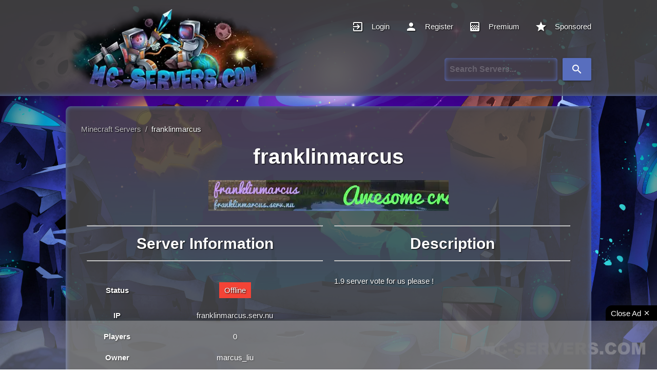

--- FILE ---
content_type: text/html; charset=UTF-8
request_url: https://mc-servers.com/server/1917
body_size: 69462
content:
<!DOCTYPE html>
<html lang="en">
<head>
      <title>franklinmarcus | Top Minecraft Servers</title>
      <meta charset="UTF-8">
                  <meta name="description" content="1.9 server vote for us please !...">
      <meta name="keywords" content="Minecraft Servers, Minecraft Server List, Best Minecraft Servers, MC Servers, Top Minecraft Servers, Servers For Minecraft, Java Minecraft Servers">
      <meta name="author" content="MC-SERVERS">
      <meta http-equiv="X-UA-Compatible" content="IE=edge">
      <meta name="google-site-verification" content="R0Wx_sIbYyceHjRI16tdE2Cwa17nXTML_tWrMk-DC_o">
      <meta name="viewport" content="width=device-width, initial-scale=1">
      <meta name="robots" content="index, follow">
      <meta name="application-name" content="MC-SERVERS">
      <meta name="msvalidate.01" content="E64A6ED447AA967005DEAC9AEB9D7193">
      <meta property="og:locale" content="en_US">
      <meta property="og:title" content="franklinmarcus | Top Minecraft Servers">
      <meta property="og:url" content="https://mc-servers.com/server/1917">
      <meta property="og:type" content="website">
      <meta property="og:image" content="http://static.mc-servers.com/img/logo.webp">
      <meta property="og:image:secure_url" content="https://static.mc-servers.com/img/logo.webp">
      <meta property="og:site_name" content="MC-Servers">
      <meta property="article:publisher" content="https://www.facebook.com/mcserverscom">
      <meta name="twitter:card" content="summary">
      <meta name="twitter:site" content="@MCServerscom">
      <meta name="twitter:creator" content="@MCServerscom">
      <meta name="twitter:title" content="franklinmarcus | Top Minecraft Servers">
      <meta name="twitter:image" content="https://mc-servers.com/twitter/card-img.png">
      <meta name="twitter:description" content="A Superior Minecraft Server List that ranks thousands of Minecraft Servers throughout the Galaxy. Vote and Play On The Best Minecraft Servers!">
      <meta property="og:description" content="A Superior Minecraft Server List that ranks thousands of Minecraft Servers throughout the Galaxy. Vote and Play On The Best Minecraft Servers!">
      <base href="https://mc-servers.com">
      <link rel="preconnect" href="https://cdnjs.cloudflare.com" crossorigin>
      <link rel="preconnect" href="https://pagead2.googlesyndication.com" crossorigin="anonymous">
      <link rel="preconnect" href="https://www.googletagmanager.com">
      <link rel="preconnect" href="https://static.mc-servers.com">
      <link rel="dns-prefetch" href="https://unpkg.com">
      <link rel="dns-prefetch" href="https://adservice.google.com/">
      <link rel="dns-prefetch" href="https://googleads.g.doubleclick.net/">
      <link rel="dns-prefetch" href="https://www.googletagservices.com/">
      <link rel="canonical" href="https://mc-servers.com/server/1917" />
      <link rel="preload" href="https://static.mc-servers.com/img/logo.avif" as="image">
      <link rel="preload" href="https://static.mc-servers.com/img/background.avif" as="image">
      <link rel="preload" href="https://cdnjs.cloudflare.com/ajax/libs/jquery/3.7.1/jquery.min.js" as="script" integrity="sha512-v2CJ7UaYy4JwqLDIrZUI/4hqeoQieOmAZNXBeQyjo21dadnwR+8ZaIJVT8EE2iyI61OV8e6M8PP2/4hpQINQ/g==" crossorigin="anonymous" referrerpolicy="no-referrer">
      <link rel="preload" href="https://unpkg.com/default-passive-events@2.0.0/dist/index.umd.js" as="script">
      <link rel="preload" href="https://static.mc-servers.com/js/main.js?v=2.0" as="script">
      <link rel="preload" href="https://mc-servers.com/includes/fonts/material-icons.woff2" type="font/woff2" as="font" crossorigin>
      <link rel="shortcut icon" href="https://mc-servers.com/includes/img/favicon.ico">
<style>@charset "UTF-8";.black{background-color:rgb(0,0,0)!important}.white-text{color:rgb(255,255,255)!important}html{line-height:1.15}body{margin:0}header,nav{display:block}h1{font-size:2em;margin:.67em 0}a{background-color:transparent}img{border-style:none}button,input{font-family:sans-serif;font-size:100%;line-height:1.15;margin:0}button,input{overflow:visible}button{text-transform:none}[type="submit"],button{-webkit-appearance:button}*::-webkit-file-upload-button{-webkit-appearance:button;font-family:inherit;font-size:inherit;font-style:inherit;font-variant:inherit;font-weight:inherit;line-height:inherit}html{box-sizing:border-box}*,::after,::before{box-sizing:inherit}button,input{font-family:-apple-system,BlinkMacSystemFont,'Segoe UI',Roboto,Oxygen-Sans,Ubuntu,Cantarell,'Helvetica Neue',sans-serif}ul:not(.browser-default){padding-left:0;list-style-type:none}ul:not(.browser-default)>li{list-style-type:none}a{color:rgb(255,255,255);text-decoration:none}.btn,.dropdown-content,.sidenav,nav{box-shadow:rgba(0,0,0,.137255) 0 2px 2px 0,rgba(0,0,0,.117647) 0 3px 1px -2px,rgba(0,0,0,.2) 0 1px 5px 0}i{line-height:inherit}i.left{float:left;margin-right:15px}i.right{float:right;margin-left:15px}.pagination li{display:inline-block;border-top-left-radius:2px;border-top-right-radius:2px;border-bottom-right-radius:2px;border-bottom-left-radius:2px;text-align:center;vertical-align:top;height:30px}.pagination li a{color:rgb(68,68,68);display:inline-block;font-size:1.2rem;padding:0 10px;line-height:30px}.pagination li.active a{color:rgb(255,255,255)}.pagination li.active{background-color:rgb(88,110,190)}.pagination li.disabled a{color:rgb(153,153,153)}@media only screen and (max-width:992px){.pagination{width:100%}}@media only screen and (max-width:992px){.hide-on-med-and-down{display:none!important}}table,td,th{border:none}table{width:100%;display:table;border-collapse:collapse;border-spacing:0}tr{border-bottom-width:1px;border-bottom-style:solid;border-bottom-color:rgba(0,0,0,.117647)}td,th{padding:15px 5px;display:table-cell;text-align:left;vertical-align:middle;border-top-left-radius:2px;border-top-right-radius:2px;border-bottom-right-radius:2px;border-bottom-left-radius:2px}.center{text-align:center}.left{float:left!important}.right{float:right!important}span.badge{min-width:3rem;padding:0 6px;margin-left:14px;text-align:center;font-size:1rem;height:auto;color:rgb(117,117,117);float:right;box-sizing:border-box}table span.badge{display:inline-block;float:none;margin:3px 0}.material-icons{text-rendering:optimizelegibility}.container{margin:0 auto;max-width:1280px;width:90%}.row{margin-left:auto;margin-right:auto;margin-bottom:20px}.row::after{content:'';display:table;clear:both}.row .col{float:left;box-sizing:border-box;padding:0 .75rem;min-height:1px}.row .col.s12{width:100%;margin-left:auto;left:auto;right:auto}nav{color:rgb(255,255,255);background-color:rgb(88,110,190);width:100%;height:56px;line-height:56px}nav a{color:rgb(255,255,255)}nav i,nav i.material-icons{display:block;font-size:24px;height:56px;line-height:56px}nav .sidenav-trigger{float:left;position:relative;z-index:1;height:56px;margin:0 18px}nav .sidenav-trigger i{height:56px;line-height:56px}nav ul{margin:0}nav ul li{float:left;padding:0}nav ul a{font-size:1rem;color:rgb(255,255,255);display:block;padding:0 15px}nav form{height:100%}nav .input-field{margin:0;height:100%}nav .input-field input{height:100%;font-size:1.2rem;border:none;padding-left:2rem}nav .input-field input[type="text"]:valid{border:none;box-shadow:none}a{text-decoration:none}html{line-height:1.5;font-family:-apple-system,BlinkMacSystemFont,'Segoe UI',Roboto,Oxygen-Sans,Ubuntu,Cantarell,'Helvetica Neue',sans-serif;font-weight:400;color:rgba(0,0,0,.870588)}@media only screen and (min-width:0){html{font-size:14px}}h1,h3{font-weight:900;line-height:1.3}h1{font-size:4.2rem;line-height:110%;margin:2.8rem 0 1.68rem}h3{font-size:2.92rem;line-height:110%;margin:1.94667rem 0 1.168rem}.btn{border:none;border-top-left-radius:2px;border-top-right-radius:2px;border-bottom-right-radius:2px;border-bottom-left-radius:2px;display:inline-block;height:36px;line-height:36px;padding:0 16px;text-transform:uppercase;vertical-align:middle}.btn{font-size:14px;outline:rgb(0,0,0)}.btn i{font-size:1.3rem;line-height:inherit}.btn{text-decoration:none;color:rgb(255,255,255);background-color:rgb(88,110,190);text-align:center;letter-spacing:.5px}.dropdown-content{background-color:rgb(255,255,255);margin:0;display:none;min-width:100px;overflow-y:auto;opacity:0;position:absolute;left:0;top:0;z-index:9999}.dropdown-content li{clear:both;color:rgba(0,0,0,.870588);min-height:50px;line-height:1.5rem;width:100%;text-align:left}.dropdown-content li>a{font-size:16px;color:rgb(255,255,255);display:block;line-height:22px;padding:14px 16px}.waves-effect{position:relative;display:inline-block;overflow:hidden;vertical-align:middle;z-index:1}input[type="text"]:not(.browser-default){background-color:transparent;border-style:none none solid;border-bottom-width:1px;border-bottom-color:rgb(255,255,255);border-top-left-radius:0;border-top-right-radius:0;border-bottom-right-radius:0;border-bottom-left-radius:0;outline:rgb(0,0,0);height:3rem;width:100%;font-size:16px;margin:0 0 8px;padding:0;box-shadow:none;box-sizing:content-box;color:rgb(255,255,255);font-weight:700}.input-field{position:relative;margin-top:1rem;margin-bottom:1rem}.sidenav{position:fixed;width:300px;left:0;top:0;margin:0;height:calc(100% + 60px);padding-bottom:60px;background-color:rgb(255,255,255);z-index:999;overflow-y:auto}.sidenav li{float:none;line-height:48px}.sidenav li>a{color:rgba(0,0,0,.870588);display:block;font-size:14px;font-weight:500;height:48px;line-height:48px;padding:0 32px}.sidenav li>a>i,.sidenav li>a>i.material-icons{float:left;height:48px;line-height:48px;margin:0 32px 0 0;width:24px;color:rgba(0,0,0,.541176)}body{font-family:Helvetica,sans-serif;line-height:1.42857143;background-image:url(https://static.mc-servers.com/img/background.jpg);background-size:cover;background-attachment:fixed;background-position:50% 0%;background-repeat:no-repeat no-repeat}nav{height:auto;margin:0 auto;padding:10px 0;background-color:rgba(71,71,71,.85098);-webkit-box-shadow:rgb(88,110,190) 0 -10px 10px -10px inset;box-shadow:rgb(88,110,190) 0 -10px 10px -10px inset}@font-face{font-family:'Material Icons';font-style:normal;font-weight:400;src:url(https://mc-servers.com/includes/fonts/material-icons.woff2) format('woff2')}.material-icons{font-family:'Material Icons';font-weight:400;font-style:normal;font-size:24px;line-height:1;letter-spacing:normal;text-transform:none;display:inline-block;white-space:nowrap;word-wrap:normal;direction:ltr;-webkit-font-feature-settings:'liga' 1;-webkit-font-smoothing:antialiased}td{padding:10px;text-align:center}tr{border-bottom-style:none}th{text-align:center}a{color:rgb(255,255,255)}.container{width:1024px}.img-responsive{display:block;max-width:100%;height:auto}.nav-align{width:960px;margin:0 auto;color:rgb(255,255,255)}.hide-on-med-and-down{white-space:nowrap}.sidenav{width:250px}.dropdown-content li>a{color:rgb(0,0,0);font-size:1rem}.my-account-items{min-width:200px}.icon-align{position:relative;overflow:hidden;z-index:1;color:rgb(255,255,255)}.sidenav li{width:100%}.panel-two{background-color:rgba(71,71,71,.85098);color:rgb(255,255,255);-webkit-box-shadow:rgb(88,110,190) 0 0 10px inset;box-shadow:rgb(88,110,190) 0 0 10px inset;border-top-left-radius:10px;border-top-right-radius:10px;border-bottom-right-radius:10px;border-bottom-left-radius:10px;padding:15px 10px!important}.panel{margin-top:20px;width:100%;height:auto}.ipcopy{width:100%;background-color:rgb(255,255,255);color:rgb(0,0,0);text-transform:none;height:30px;line-height:2em;letter-spacing:0;max-width:468px;float:left}.main-panel{padding:10px 20px!important}.players-style{width:15%}.main-players-style{font-size:1.17em}.server-style{text-align:left}.rank-style{width:8%}.name-style{width:25%}.main-name-style h3{font-size:1.17em;margin:0}.pagination li a{color:rgb(255,255,255)}.pagination li.active a{background-color:rgb(88,110,190)}.pagination-align{text-align:center}.th-text{vertical-align:super;padding-left:10px}.highlight-bg{background-image:linear-gradient(rgb(88,110,190) 50%,transparent 100%);box-shadow:rgba(0,0,0,.498039) 0 0 5px;background-position:0 0;background-repeat:initial}.btn{text-transform:none}.title-size{font-size:2.5rem}.title-h1{margin:.75rem 0 1.5rem}.height-auto{height:auto!important}.rank-text{font-size:2rem!important}.margin-right-15{margin-right:15px}.nav-styles{width:70%}div.online-indicator{display:inline-block;width:15px;height:15px;background-color:rgb(15,204,69);border-top-left-radius:50%;border-top-right-radius:50%;border-bottom-right-radius:50%;border-bottom-left-radius:50%;position:relative}span.blink{display:block;width:15px;height:15px;background-color:rgb(15,204,69);opacity:.7;border-top-left-radius:50%;border-top-right-radius:50%;border-bottom-right-radius:50%;border-bottom-left-radius:50%}@media (max-width:1300px){.container{width:80%}.nav-align{width:80%}}@media (max-width:1200px){.container{width:90%}.nav-align{width:90%}}@media (max-width:993px){.players-style,.main-players-style{display:none}}@media (max-width:768px){.container{width:95%;margin-top:20px}.main-rank-style,.rank-style,.main-players-style,.name-style,.main-name-style,.players-style{display:none}.server-style,.main-server-style{width:100%}}@media (max-width:321px){.title-size{font-size:2rem}}#particles-js{position:fixed;width:100%;height:100vh;z-index:-100}::-webkit-scrollbar{width:8px;height:8px}::-webkit-scrollbar-track{background-color:rgb(0,0,0);background-position:initial;background-repeat:initial}::-webkit-scrollbar-thumb{background-color:rgb(255,255,255);border-top-left-radius:8px;border-top-right-radius:8px;border-bottom-right-radius:8px;border-bottom-left-radius:8px;background-position:initial;background-repeat:initial}::-webkit-scrollbar-thumb:hover{background-color:rgb(199,199,199);background-position:initial;background-repeat:initial}.banner-skeleton:empty{width:468px;height:60px;background-attachment:initial;background-origin:initial;background-clip:initial;background-color:rgb(0,0,0);background-size:50px 200px,100% 60px;background-image:linear-gradient(100deg,rgba(255,255,255,0),rgba(255,255,255,.498039) 50%,rgba(255,255,255,0) 80%),linear-gradient(rgb(234,234,234) 60px,transparent 0);background-position:0 0,0 0;background-repeat:repeat-y,repeat-y}</style>
      <link rel="preload" href="https://static.mc-servers.com/css/style.min.css?v=2.9" as="style">
      <link rel="stylesheet" href="https://static.mc-servers.com/css/style.min.css?v=2.9">
      <script async src="https://challenges.cloudflare.com/turnstile/v0/api.js"></script>
      <script type="application/ld+json">{"@context":"http://schema.org","@type":"Game","name":"Minecraft Servers","keywords":"Minecraft Server List"}</script>
      <script type="application/ld+json">{"@context":"https://schema.org","@type":"Organization","name":"MC Servers","url":"https://mc-servers.com","logo":"https://static.mc-servers.com/img/logo.webp","sameAs":["https://www.facebook.com/mcserverscom","https://x.com/mcserverscom"]}</script>
      <script type="application/ld+json">{"@context":"https://schema.org","@type":"WebSite","name":"MC Servers","url":"https://mc-servers.com/","potentialAction":{"@type":"SearchAction","target":{"@type":"EntryPoint","urlTemplate":"https://mc-servers.com/search/{search}"},"query-input":{"@type":"PropertyValueSpecification","valueName":"search","defaultValue":"http://schema.org/True"}}}</script>
</head> <body>
    <!-- <div id="particles-js"></div> -->
    <header>
    <nav itemscope itemtype="http://schema.org/SiteNavigationElement">
        <a href="#" data-target="mobile-menu" class="sidenav-trigger"><i class="material-icons">menu</i></a>
        <ul id="mobile-menu" class="sidenav my-account-items">
            <li><a href="/" aria-label="Homepage for MC-Servers.com"><i class="material-icons left">home</i><span>Home</span></a></li>
                            <li><a href="login"><i class="material-icons left">exit_to_app</i><span>Login</span></a>
                </li>
                <li><a href="register"><i class="material-icons left">person</i><span>Register</span></a>
                </li>
                        <li><a href="premium"><i
                            class="material-icons left">gradient</i><span>Premium</span></a></li>
            <li><a href="sponsored"><i
                            class="material-icons left">star</i><span>Sponsored</span></a></li>
            <li><a href="contact"><i class="material-icons left">email</i><span>Contact</span></a>
            </li>
        </ul>
        <div class="nav-align">
            <a href="/" class="margin-right-15" aria-label="Homepage for MC-Servers.com">
            <picture>
                                            <source 
                                                type="image/avif" 
                                                class="img-responsive" 
                                                srcset="https://static.mc-servers.com/img/logo.avif"
                                                alt="MC-Servers Logo" />
                                            <source 
                                                type="image/webp" 
                                                class="img-responsive"
                                                srcset="https://static.mc-servers.com/img/logo.webp"
                                                alt="MC-Servers Logo"
                                                />
                                            <img 
                                                class="img-responsive" 
                                                width="500" 
                                                height="160"
                                                alt="MC-Servers Logo"
                                                src="https://static.mc-servers.com/img/logo.png"
                                            />
                                        </picture>    
            <div class="hide-on-med-and-down nav-styles" style="justify-content: flex-end; margin-right: -15px;">
            <ul class="hide-on-med-and-down">
                                    <li class="waves-effect waves-light"><a class="icon-align" href="login" itemprop="url"><i class="material-icons left">exit_to_app</i><span itemprop="name">Login</span></a>
                    </li>
                    <li class="waves-effect waves-light"><a class="icon-align" href="register" itemprop="url"><i
                                    class="material-icons left">person</i><span itemprop="name">Register</span></a></li>
                                <li class="waves-effect waves-light"><a class="icon-align" href="premium" itemprop="url"><i class="material-icons left">gradient</i><span itemprop="name">Premium</span></a>
                </li>
                <li class="waves-effect waves-light"><a class="icon-align" href="sponsored" itemprop="url"><i class="material-icons left">star</i><span itemprop="name">Sponsored</span></a>
                </li>
            </ul>
                <div>
                <form id="searchForm" method="post">
                    <div class="input-field row col s12" style="display: inline-flex; justify-content: flex-end; margin-right: 15px;">
                    <!-- <div>
    <a href="https://discord.gg/EAVY4UWyNv" target="_blank"><img src="includes/img/discord.jpg" style="margin-right: 10px; width:150px;" alt="discord" /></a>
    </div> -->
                        <input id="term" name="term" type="text" style="box-shadow:inset 0 0 10px #586ebe; float: right; padding-left: 10px; border-radius: 5px;" placeholder="Search Servers...">
                        <button type="submit" class="btn" style="height: 44px; margin-left: 10px;"><i class="material-icons" style="height: 35px; line-height: 1.5;">search</i></button>
                    </div>
                </form>
                </div>

<script>
        function setCleanUrl() {
            var searchTerm = document.getElementById("term").value.replace(/ /g,"+");
            var cleanUrl = "search/" + searchTerm;
            document.getElementById("searchForm").action = cleanUrl;
        }
            document.getElementById("searchForm").addEventListener("submit", function (e) {
            setCleanUrl();
        });
    </script>
            </div>
        </div>
    </nav>

</header>    <!-- <div id="stars"></div>
    <div id="star2"></div>
    <div id="star3"></div> -->
    <div class="container">
    	<div class="row">
				
<style>
    #chartdiv,
    #chartdiv2 {
        width: 100%;
        height: 400px;
        background-color: #fff;
        padding: 1em;
        border-radius: 10px;
    }
</style>

<div class="panel">
    <div class="panel-two col s12 m12 l12">
        <div class="main-panel">
            <nav class="breadcrumb-nav" itemscope itemtype="https://schema.org/BreadcrumbList">
                <div>
                    <span itemprop="itemListElement" itemscope itemtype="https://schema.org/ListItem"><a href="/"
                            itemprop="item" class="breadcrumb-item"><span itemprop="name">Minecraft Servers</span></a>
                        <meta itemprop="position" content="1" />
                    </span>
                    <span class="breadcrumb-item">&nbsp;/&nbsp;</span>
                    <span itemprop="itemListElement" itemscope itemtype="https://schema.org/ListItem">
                        <a itemprop="item" href="/server/1917"><span
                                itemprop="name">franklinmarcus</span></a>
                        <meta itemprop="position" content="2" />
                    </span>
                </div>
            </nav>
            <div class="col s12" style="display: flex; justify-content: center;">
                <h1 class="icon-align title-size" style="margin: 0.75rem 0 1.5rem; font-size: 2.75rem; text-align: center;">
                    franklinmarcus</h1>
            </div>
            <div class="col s12" style="display: flex; justify-content: center; margin-bottom: 21px;">
            <picture>
                                            <source type="image/avif" class="lozad img-responsive"
                                                data-srcset="https://static.mc-servers.com/img/banners/fe641cdb566f1ae9846cc5d2002b7c54.avif"
                                                alt="franklinmarcus Minecraft Server banner" />
                                            <img type="image/webp" class="lozad img-responsive banner-skeleton"
                                                data-src="https://static.mc-servers.com/img/banners/fe641cdb566f1ae9846cc5d2002b7c54.webp"
                                                src="https://static.mc-servers.com/img/banners/fe641cdb566f1ae9846cc5d2002b7c54.webp"
                                                alt="franklinmarcus Minecraft Server banner" width="468" height="60" loading="lazy" decoding="async" />
                                        </picture>
            </div>
            <div style="margin-bottom: 35px">
                <div class="col s12 m12 l6 table-responsive">
                    <hr>
                    <h2 class="center" style="margin: 1.09333rem 0; font-size: 2rem;">Server Information</h2>
                    <hr><br />
                    <table class="highlight">
                        <tbody>
                            <tr>
                                <td><strong>Status</strong></td>
                                <td><span class="badge red white-text">Offline</span></td>
                            </tr>
                            <tr>
                                <td><strong>IP</strong></td>
                                                                <td>franklinmarcus.serv.nu</td>
                                                            </tr>
                                                                                    <tr>
                                <td><strong>Players</strong></td>
                                <td>0</td>
                            </tr>
                                                                                    <tr>
                                <td><strong>Owner</strong></td>
                                <td>marcus_liu</td>
                            </tr>
                            <tr>
                                <td><strong>Category</strong></td>
                                <td><a href='category/survival'><span class='badge black white-text' style='margin: 3px;'>Survival</span></a><a href='category/pvp'><span class='badge black white-text' style='margin: 3px;'>PvP</span></a><a href='category/adventure'><span class='badge black white-text' style='margin: 3px;'>Adventure</span></a></td>
                            </tr>
                                                                                    <tr>
                                <td><strong>Uptime</strong></td>
                                <td>0.0%</td>
                            </tr>
                            <tr>
                                <td><strong>Last Ping</strong></td>
                                <td>1604415 minute(s) ago
                                </td>
                            </tr>
                            <tr>
                                <td><strong>Votes</strong></td>
                                <td>
                                    <div id="votes" style="display:inline;">0</div>
                                    <button class="btn btn-success waves-effect waves-light"
                                        onclick="location.href='/vote/1917';">
                                        Vote</button>
                                </td>
                            </tr>
                        </tbody>
                    </table><br />
                    <hr>
                    <h2 class="center" style="margin: 1.09333rem 0; font-size: 2rem;">Share This Minecraft Server!</h2>
                    <hr><br />
                    <div style="background: black; padding: 20px 10px; box-shadow: inset 0 0 10px #586ebe; border-radius: 8px; opacity: .65; color: white;"
                        data-title="franklinmarcus Minecraft Server!"
                        data-image="https://pbs.twimg.com/profile_images/640647054650273792/pv84KE7x_400x400.png"
                        class="sharethis-inline-share-buttons"></div><br />
                </div>
                <div class="col s12 m12 l6">
                    <hr>
                    <h2 class="center" style="margin: 1.09333rem 0; font-size: 2rem;">Description</h2>
                    <hr><br />
                    1.9 server vote for us please !                    <ins class="adsbygoogle" style="display:block;margin-top:15px;"
                        data-ad-client="ca-pub-7190996458021249" data-ad-slot="1188507015" data-ad-format="auto"
                        data-full-width-responsive="true"></ins>
                    <script>
                        (adsbygoogle = window.adsbygoogle || []).push({});
                    </script>
                </div>
            </div>
            <div class="col s12">
                <hr style="margin-top: 30px;">
                <h2 class="center" style="margin: 1.09333rem 0; font-size: 2rem;">Server Stats</h2>
                <hr><br />
                <style>
                    #chartdiv,
                    #chartdiv2 {
                        width: 100%;
                        height: 400px;
                        background-color: #fff;
                        padding: 1em;
                        border-radius: 10px;
                    }
                </style>
                <div>
                    <ul class="collapsible expandable" style="border: none; box-shadow: inset 0 0 10px #586ebe;">
                        <li>
                            <div class="collapsible-header white-text" id="playersChart"
                                style="justify-content: center; background: rgba(0,0,0,0.65); border-bottom: 1px solid white;"><i class="material-icons">people</i>Show Player Stats
                            </div>
                            <div class="collapsible-body"><span>
                                    <div class="table-responsive" id="playersChartContent">
                                        <div id="chartdiv"></div>
                                    </div>
                                </span>
                            </div>
                        </li>
                        <li>
                            <div class="collapsible-header white-text" id="votesChart" style="justify-content: center; background: rgba(0,0,0,0.65); border-bottom: none;">
                                <i class="material-icons">thumb_up</i>Show Vote Stats</div>
                            <div class="collapsible-body"><span>
                                        <div class="table-responsive">
                                            <div id="chartdiv2"></div>
                                        </div>
                                </span></div>
                        </li>
                    </ul>
                </div>
            </div>
            <div>
                <a href="https://affiliate.tebex.io/r/edaa43ca-fde0-476f-8208-e9cc3aff2ee9">
                    <img style="max-height: 100%; max-width:100%; border-radius: .25em; margin: 0 auto; padding: 30px 0;"
                        class="lozad img-responsive" src="includes/img/loading.webp"
                        data-src="includes/img/tebex-banner-lg.webp" width="728" height="90" itemprop='image'
                        alt="Tebex Banner" />
                </a>
            </div>
            <div id="playerChartScripts"></div>
            <div id="voteChartScripts"></div>
            <div class="row">
            <div class="col s12 m6">
            <h2 class="title-size title-h1 padding-top-10" style="font-size: 2rem;" itemprop="name">What is the server IP for franklinmarcus?</h2>
                <p>
                    The IP address for the Minecraft server franklinmarcus is <strong
                        style="background-color: #586ebe;">franklinmarcus.serv.nu</strong>. Be sure to take note of the
                    port as you will need that to also join. If there is no port listed, that means you can join with just the IP or
                    using the default port which is 25565.
                </p>
            </div>
            <div class="col s12 m6">
            <h2 class="title-size title-h1 padding-top-10" style="font-size: 2rem;" itemprop="name">How can I play on the Minecraft server franklinmarcus?</h2>
                <p>
                    Below are step by step instructions on how to play on the Minecraft server franklinmarcus.
                </p>
                <p>
                    <ol>
                        <li>Make sure you have a Minecraft account and are logged in.</li>
                        <li>Once logged in, make sure you have the desired Minecraft version selected to the left of the "Play" button</li>
                        <li>After the Minecraft version is correct, press the "Play" button.</li>
                        <li>Next, press the "Multiplayer" button from the menu.</li>
                        <li>Next, press the "Add Server" button from the menu.</li>
                        <li>Next, enter the desired server name in the "Server Name" field.</li>
                        <li>Next, enter the servers ip and if needed the port which are <strong style="background-color: #586ebe;">franklinmarcus.serv.nu</strong> in the "Server Address" field.</li>
                        <li>Once everything looks correct, press the "Done" button.</li>
                        <li>From here, find the server you just added in the list, click it and press the "Join Server" button in the menu and enjoy!</li>
                    </ol>
                </p>
            </div>
            </div>
            <div class="row">
            <div class="col s12 m6">
            <h2 class="title-size title-h1 padding-top-10" style="font-size: 2rem;" itemprop="name">What Minecraft version does franklinmarcus support?</h2>
                <p>
                    franklinmarcus currently supports Minecraft version <strong
                        style="background-color: #586ebe;"></strong>. Make sure to note though that many <a href="/version/"> servers</a> tend to support a range of Minecraft versions, for example "1.8 to latest". However, it is recommended to join the Minecraft server using the version listed! 
                </p>
            </div>
                        </div>
            <div class="row">
                                    </div>
        </div>
    </div>
</div>
</div>

<script src="https://cdnjs.cloudflare.com/ajax/libs/jquery/3.7.1/jquery.min.js" integrity="sha512-v2CJ7UaYy4JwqLDIrZUI/4hqeoQieOmAZNXBeQyjo21dadnwR+8ZaIJVT8EE2iyI61OV8e6M8PP2/4hpQINQ/g==" crossorigin="anonymous" referrerpolicy="no-referrer"></script>
<script data-cfasync="false" defer src="https://cdn.amcharts.com/lib/4/core.js"></script>
<script data-cfasync="false" defer src="https://cdn.amcharts.com/lib/4/charts.js"></script>
<script data-cfasync="false" defer src="https://cdn.amcharts.com/lib/4/themes/animated.js"></script>
<script data-cfasync="false" defer
    src="https://platform-api.sharethis.com/js/sharethis.js#property=63bb6378caf2ee001a714ccb&product=sop"></script>
<script>
    $(document).ready(function () {
        $("#playersChart").click(function () {
            var server_id = 1917;
            $.ajax({
                url: 'show-player-chart.php',
                type: 'GET',
                data: { server_id: server_id },
                success: function (response) {
                    $('#playerChartScripts').html(response);
                },
                error: function () {
                    alert('Error loading content');
                }
            });
        });
    });
</script>

<script>
    $(document).ready(function () {
        $("#votesChart").click(function () {
            var server_id = 1917;
            $.ajax({
                url: 'show-vote-chart.php',
                type: 'GET',
                data: { server_id: server_id },
                success: function (response) {
                    $('#voteChartScripts').html(response);
                },
                error: function () {
                    alert('Error loading content');
                }
            });
        });
    });
</script>

<!-- <script type="text/javascript">
 getScript=(url)=>{
     var script = document.createElement('script');
     script.setAttribute('src', url);
     script.setAttribute('data-cfasync', false);
     script.setAttribute('defer', true);
     if(document.body == null){
         document.head.appendChild(script);
     }else{
         document.body.appendChild(script);
     }
 }
</script>

<script>
setTimeout(function () {
                getScript('https://cdn.amcharts.com/lib/4/core.js');
                getScript('https://cdn.amcharts.com/lib/4/charts.js');
                getScript('https://cdn.amcharts.com/lib/4/themes/animated.js');
            }, 2000); 
</script> -->
    </div>
    </div>
</div>
</div>
<div class="container">
    <div class="panel-two">
        <div class="col s12 center">
        <h5>Recently Bumped Minecraft Servers</h5>
            <div style="display: flex; justify-content: space-evenly; flex-wrap: wrap;">
                <a href="server/3065"><img class="tooltipped lozad" onerror="this.src='img_bnr/srv_icons/default.png';" src="img_bnr/srv_icons/default.png" data-src="[data-uri]"  width="64" height="64" data-position="top" data-tooltip="MMC l The Survival Return" alt="icon" loading="lazy"></a><a href="server/5763"><img class="tooltipped lozad" onerror="this.src='img_bnr/srv_icons/default.png';" src="img_bnr/srv_icons/default.png" data-src="[data-uri]"  width="64" height="64" data-position="top" data-tooltip="DeadMans Land | Public - Java [FACTIONS]" alt="icon" loading="lazy"></a><a href="server/1226"><img class="tooltipped lozad" onerror="this.src='img_bnr/srv_icons/default.png';" src="img_bnr/srv_icons/default.png" data-src="[data-uri]"  width="64" height="64" data-position="top" data-tooltip="NINDEN" alt="icon" loading="lazy"></a><a href="server/6173"><img class="tooltipped lozad" onerror="this.src='img_bnr/srv_icons/default.png';" src="img_bnr/srv_icons/default.png" data-src="[data-uri]"  width="64" height="64" data-position="top" data-tooltip="Crafters Universe" alt="icon" loading="lazy"></a><a href="server/4899"><img class="tooltipped lozad" onerror="this.src='img_bnr/srv_icons/default.png';" src="img_bnr/srv_icons/default.png" data-src="[data-uri]"  width="64" height="64" data-position="top" data-tooltip="Hardcore SMP" alt="icon" loading="lazy"></a><a href="server/6198"><img class="tooltipped lozad" onerror="this.src='img_bnr/srv_icons/default.png';" src="img_bnr/srv_icons/default.png" data-src="[data-uri]"  width="64" height="64" data-position="top" data-tooltip="BlossomMC" alt="icon" loading="lazy"></a><a href="server/6192"><img class="tooltipped lozad" onerror="this.src='img_bnr/srv_icons/default.png';" src="img_bnr/srv_icons/default.png" data-src="[data-uri]"  width="64" height="64" data-position="top" data-tooltip="club evil survival" alt="icon" loading="lazy"></a><a href="server/5876"><img class="tooltipped lozad" onerror="this.src='img_bnr/srv_icons/default.png';" src="img_bnr/srv_icons/default.png" data-src=""  width="64" height="64" data-position="top" data-tooltip="MineWorld" alt="icon" loading="lazy"></a><a href="server/5403"><img class="tooltipped lozad" onerror="this.src='img_bnr/srv_icons/default.png';" src="img_bnr/srv_icons/default.png" data-src="[data-uri]"  width="64" height="64" data-position="top" data-tooltip="SkyBlock Anarchy" alt="icon" loading="lazy"></a><a href="server/5083"><img class="tooltipped lozad" onerror="this.src='img_bnr/srv_icons/default.png';" src="img_bnr/srv_icons/default.png" data-src="[data-uri]"  width="64" height="64" data-position="top" data-tooltip="Hardcore Anarchy" alt="icon" loading="lazy"></a><a href="server/5831"><img class="tooltipped lozad" onerror="this.src='img_bnr/srv_icons/default.png';" src="img_bnr/srv_icons/default.png" data-src="[data-uri]"  width="64" height="64" data-position="top" data-tooltip="Ethereal Haven | Vanilla+ Survival 1.21.11" alt="icon" loading="lazy"></a><a href="server/6127"><img class="tooltipped lozad" onerror="this.src='img_bnr/srv_icons/default.png';" src="img_bnr/srv_icons/default.png" data-src=""  width="64" height="64" data-position="top" data-tooltip="OberonSMP" alt="icon" loading="lazy"></a><a href="server/6023"><img class="tooltipped lozad" onerror="this.src='img_bnr/srv_icons/default.png';" src="img_bnr/srv_icons/default.png" data-src="[data-uri]"  width="64" height="64" data-position="top" data-tooltip="Mythica - Eco,Fly,Mcmmo,Shops+More!" alt="icon" loading="lazy"></a><a href="server/6104"><img class="tooltipped lozad" onerror="this.src='img_bnr/srv_icons/default.png';" src="img_bnr/srv_icons/default.png" data-src="[data-uri]"  width="64" height="64" data-position="top" data-tooltip="TMCC - NoP2W - SemiVanilla" alt="icon" loading="lazy"></a>            </div>
        </div>
    </div>
</div>
<footer class="page-footer">
    <div class="container">
        <div class="row col s12 margin-bottom-0">
            <div class="col s7">
                                <div class="text-left">
                    Tracking <strong>5001</strong> Minecraft servers with <strong>91472</strong> players and <strong>13853</strong> total votes
                </div>
            </div>
            <div class="col s5">
                <span class="badge black white-text">Version 3.9.0</span>
                <span class="badge black white-text"><img src="https://cdn.trustpilot.net/brand-assets/4.3.0/favicons/favicon-32x32.png" alt="trustpilot icon" width="22" style="vertical-align: text-bottom; padding-right: 3px;"><a href="https://www.trustpilot.com/review/mc-servers.com" target="_blank" rel="noopener">Review us on Trustpilot!</a></span>
            </div>
        </div>
    </div>
    <div class="footer-copyright white-text">
        <div class="container">
            <div class="row col s12 margin-bottom-0">
                <div class="col s12 l8 margin-bottom-0">
                    <span>© 2026  LuzLab LLC | Minecraft is copyright of Mojang AB and is not affiliated with this site.</span>
                </div>
                <div class="col s12 l4 footer-items-container">
                    <a class="text-lighten-3" href="contact">Contact</a>
                    <a class="text-lighten-3" href="terms">Terms</a>
                    <a class="text-lighten-3" href="privacy">Privacy</a>
                </div>
            </div>
        </div>
    </div>
    <div class="sticky-ad-bottom" id="sticky-ad-bottom">
  <div class="sticky-ad-bottom-close" onclick="closeStickyBottomAd();">Close Ad <svg viewBox="0 0 512 512" xmlns="http://www.w3.org/2000/svg"><path d="M278.6 256l68.2-68.2c6.2-6.2 6.2-16.4 0-22.6-6.2-6.2-16.4-6.2-22.6 0L256 233.4l-68.2-68.2c-6.2-6.2-16.4-6.2-22.6 0-3.1 3.1-4.7 7.2-4.7 11.3 0 4.1 1.6 8.2 4.7 11.3l68.2 68.2-68.2 68.2c-3.1 3.1-4.7 7.2-4.7 11.3 0 4.1 1.6 8.2 4.7 11.3 6.2 6.2 16.4 6.2 22.6 0l68.2-68.2 68.2 68.2c6.2 6.2 16.4 6.2 22.6 0 6.2-6.2 6.2-16.4 0-22.6L278.6 256z" fill="#FFF" /></svg></div>
      <div class="col-md-12" style="width: 100%">
        <ins class="adsbygoogle" style="height:90px;max-width:728px;display:block;margin: 0 auto;" data-ad-client="ca-pub-7190996458021249" data-ad-slot="2091998020"
          data-ad-format="fluid" data-full-width-responsive="true"></ins>
        <script>
          (adsbygoogle = window.adsbygoogle || []).push({});
        </script>
      </div>
  </div>
  </footer>
<script src="https://cdnjs.cloudflare.com/ajax/libs/jquery/3.7.1/jquery.min.js" integrity="sha512-v2CJ7UaYy4JwqLDIrZUI/4hqeoQieOmAZNXBeQyjo21dadnwR+8ZaIJVT8EE2iyI61OV8e6M8PP2/4hpQINQ/g==" crossorigin="anonymous" referrerpolicy="no-referrer"></script>
<script defer src="https://unpkg.com/default-passive-events@2.0.0/dist/index.umd.js"></script>
<script defer src="https://static.mc-servers.com/js/main.js?v=2.0"></script>
<script async src="https://www.googletagmanager.com/gtag/js?id=G-E0D5F2HNVL"></script>
<script async src="https://pagead2.googlesyndication.com/pagead/js/adsbygoogle.js?client=ca-pub-7190996458021249" crossorigin="anonymous"></script>
<script>
  window.onload = function() {
    setTimeout(function() {
    var script2 = document.createElement('script');
        script2.src = "https://fundingchoicesmessages.google.com/i/pub-7190996458021249?ers=1";
        script2.async = true;
        script2.setAttribute('nonce', 'rn8upox87m_A-gBT6ZgbYw');
        document.body.appendChild(script2);

    }, 5000);
  };
</script>
<script>var stickyAdBottomClosed=!1;function closeStickyBottomAd(){$("#sticky-ad-bottom").css("display","none"),stickyAdBottomClosed=!0}</script>
<script>function filterCategories(){var e,t,n,s,a,o;for(a=0,t=(e=document.getElementById("searchCategories")).value.toLowerCase(),n=document.getElementsByClassName("category-button");a<n.length;a++)(o=(s=n[a].getElementsByTagName("span")[0]).textContent||s.innerText).toLowerCase().indexOf(t)>-1?n[a].style.display="":n[a].style.display="none"}function filterVersions(){var e,t,n,s,a,o;for(a=0,t=(e=document.getElementById("searchVersions")).value.toLowerCase(),n=document.getElementsByClassName("version-button");a<n.length;a++)(o=(s=n[a].getElementsByTagName("span")[0]).textContent||s.innerText).toLowerCase().indexOf(t)>-1?n[a].style.display="":n[a].style.display="none"}</script>
<script>function testServer(){$("#response").html('<img src="includes/img/ajax-loader.gif" />');var e=$("input[name=ip]").val(),i=$("input[name=port]").val();$.post("//mc-servers.com/checkserver",{ip:e,port:i},function(e){$("#response").html(e).fadeIn()})}$(document).ready(function(){$("#votifierCheck").on("change",function(){$("#votifierCheck").prop("checked")?$("#votifier").fadeIn():$("#votifier").fadeOut()});});$(document).ready(function(){$("#crossplayCheck").on("change",function(){$("#crossplayCheck").prop("checked")?$("#crossplay").fadeIn():$("#crossplay").fadeOut()});})</script>
<script>function ipCopy(c){$.ajax({type:"POST",url:`https://mc-servers.com/ipcopy?id=${c}`,success:function(){M.toast({html:"IP Copied Successfully!"})}})}</script>
<script>$(document).ready(function(){new Clipboard(".btn"),lozad(".lozad",{load:function(a){"img"===a.tagName.toLowerCase()?a.src=a.dataset.src:"source"===a.tagName.toLowerCase()&&(a.srcset=a.dataset.srcset),a.onload=function(){a.classList.add("fade")}}}).observe(),$(".sidenav").sidenav(),$(".collapsible").collapsible(),$(".dropdown-trigger").dropdown(),$(".tooltipped").tooltip(),$("select").formSelect(),$(".tabs").tabs(),$(".modal").modal(),$('textarea#description').characterCounter();});</script>
<script>setTimeout(function(){$(".sidenav").sidenav()},1e3);</script>
<script>
  window.dataLayer = window.dataLayer || [];
  function gtag(){dataLayer.push(arguments);}
  gtag('js', new Date());
  gtag('config', 'G-E0D5F2HNVL');
</script>
<script>var onMouseUp,onScroll;document.addEventListener("mouseup",onMouseUp),document.addEventListener("mouseup",onMouseUp,!0),document.addEventListener("mouseup",onMouseUp,!1),document.addEventListener("mouseup",onMouseUp,{passive:!1}),document.addEventListener("mouseup",onMouseUp,{passive:!1,capture:!1}),document.addEventListener("mouseup",onMouseUp,{passive:!1,capture:!0}),document.addEventListener("mouseup",onMouseUp,{passive:!0,capture:!1}),document.addEventListener("mouseup",onMouseUp,{passive:!0,capture:!0}),document.addEventListener("scroll",onScroll);</script>
<script nonce="rn8upox87m_A-gBT6ZgbYw">(function() {function signalGooglefcPresent() {if (!window.frames['googlefcPresent']) {if (document.body) {const iframe = document.createElement('iframe'); iframe.style = 'width: 0; height: 0; border: none; z-index: -1000; left: -1000px; top: -1000px;'; iframe.style.display = 'none'; iframe.name = 'googlefcPresent'; document.body.appendChild(iframe);} else {setTimeout(signalGooglefcPresent, 0);}}}signalGooglefcPresent();})();</script>
<!-- <script>window.addEventListener("load",function(){window.cookieconsent.initialise({palette:{popup:{background:"#000"},button:{background:"#586ebe"}},theme:"classic",content:{link:"Learn more about cookies!",href:"https://www.cookielaw.org/the-cookie-law/"}})});</script> -->
<!-- <script defer src="https://fundingchoicesmessages.google.com/i/pub-7190996458021249?ers=1" nonce="rn8upox87m_A-gBT6ZgbYw"></script>  -->
<!-- <script src="https://cdn.jsdelivr.net/particles.js/2.0.0/particles.min.js" crossorigin="anonymous"></script> -->
<!-- <script defer>
particlesJS("particles-js",{particles:{number:{value:80,density:{enable:!0,value_area:800}},color:{value:"#ffffff"},shape:{type:"circle",stroke:{width:0,color:"#000000"},polygon:{nb_sides:5},image:{src:"img/github.svg",width:100,height:100}},opacity:{value:.5,random:!1,anim:{enable:!1,speed:1,opacity_min:.1,sync:!1}},size:{value:3,random:!0,anim:{enable:!1,speed:30,size_min:.1,sync:!1}},line_linked:{enable:!1,distance:150,color:"#ffffff",opacity:.4,width:1},move:{enable:!0,speed:4.5,direction:"top",random:!1,straight:!1,out_mode:"out",bounce:!1,attract:{enable:!1,rotateX:600,rotateY:1200}}},interactivity:{detect_on:"canvas",events:{onhover:{enable:!1,mode:"repulse"},onclick:{enable:!1,mode:"push"},resize:!0},modes:{grab:{distance:400,line_linked:{opacity:1}},bubble:{distance:400,size:40,duration:2,opacity:8,speed:3},repulse:{distance:200,duration:.4},push:{particles_nb:4},remove:{particles_nb:2}}},retina_detect:!0});
</script> -->
<script defer src="https://static.cloudflareinsights.com/beacon.min.js/vcd15cbe7772f49c399c6a5babf22c1241717689176015" integrity="sha512-ZpsOmlRQV6y907TI0dKBHq9Md29nnaEIPlkf84rnaERnq6zvWvPUqr2ft8M1aS28oN72PdrCzSjY4U6VaAw1EQ==" data-cf-beacon='{"version":"2024.11.0","token":"dc1c297029d44a5b80675f6ef45ff8b1","r":1,"server_timing":{"name":{"cfCacheStatus":true,"cfEdge":true,"cfExtPri":true,"cfL4":true,"cfOrigin":true,"cfSpeedBrain":true},"location_startswith":null}}' crossorigin="anonymous"></script>
</body>
</html>
